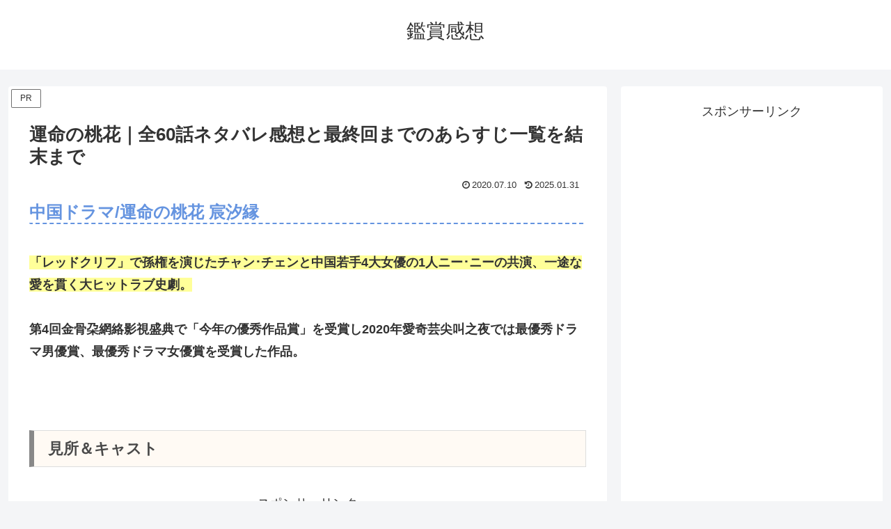

--- FILE ---
content_type: text/html; charset=utf-8
request_url: https://www.google.com/recaptcha/api2/aframe
body_size: 268
content:
<!DOCTYPE HTML><html><head><meta http-equiv="content-type" content="text/html; charset=UTF-8"></head><body><script nonce="zcoD9z_kcPZ8f330MQ2QDg">/** Anti-fraud and anti-abuse applications only. See google.com/recaptcha */ try{var clients={'sodar':'https://pagead2.googlesyndication.com/pagead/sodar?'};window.addEventListener("message",function(a){try{if(a.source===window.parent){var b=JSON.parse(a.data);var c=clients[b['id']];if(c){var d=document.createElement('img');d.src=c+b['params']+'&rc='+(localStorage.getItem("rc::a")?sessionStorage.getItem("rc::b"):"");window.document.body.appendChild(d);sessionStorage.setItem("rc::e",parseInt(sessionStorage.getItem("rc::e")||0)+1);localStorage.setItem("rc::h",'1769211620851');}}}catch(b){}});window.parent.postMessage("_grecaptcha_ready", "*");}catch(b){}</script></body></html>

--- FILE ---
content_type: application/javascript; charset=utf-8
request_url: https://fundingchoicesmessages.google.com/f/AGSKWxVvbbk1fNuVujZPEzTL4zpNXrjv3aW6tdj0AyGTH-_v_BxQ0goQeXV6uW8hd80esQ9gdnbPyeWylBKUJeTFlNgD7w7J_BQpha2uwyOlnWNcjeljuiEs2xNtr2w-7mAe4Z_eY-7R5iaGs3GfGQIl4DYMA1HzHtEWDJOJRlhHfsMAZkh-cHAZ0kkRLi3-/_/oasadfunctionlive._adchoice._ads_partner./YahooAd__right_ads/
body_size: -1289
content:
window['0ce6dc97-f64c-4eb4-ab3a-a89bb9e08f54'] = true;